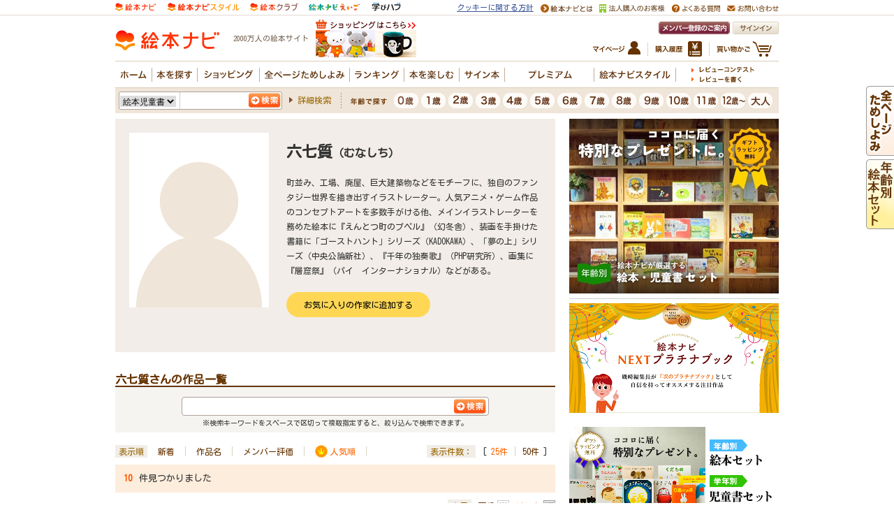

--- FILE ---
content_type: text/html
request_url: https://www.ehonnavi.net/author.asp?n=47847
body_size: 61673
content:

<!DOCTYPE HTML PUBLIC "-//W3C//DTD HTML 4.01 Transitional//EN" "http://www.w3.org/TR/html4/loose.dtd">
<html lang="ja" xmlns:og="http://ogp.me/ns#" xmlns:mixi="http://mixi-platform.com/ns#" xmlns:fb="http://ogp.me/ns/fb#">
<head>
<meta http-equiv="content-type" content="text/html; charset=Shift_JIS">
<meta http-equiv="content-style-type" content="text/css">
<meta http-equiv="content-script-type" content="text/javascript">
<meta name="description" content="六七質（むなしち）。2000万人が利用する絵本情報サイト">
<meta name="keywords" content="六七質,むなしち,著者,作品一覧,絵本ナビ,プロフィール">
<title>六七質（作品一覧・著者プロフィール） | 絵本ナビ：レビュー・通販</title>

<meta property="og:title" content="六七質（作品一覧・著者プロフィール） | 絵本ナビ：レビュー・通販">
<meta property="og:type" content="website">
<meta property="og:site_name" content="絵本ナビ">
<meta property="og:description" content="六七質（むなしち）。2000万人が利用する絵本情報サイト">
<meta property="og:image" content="https://www.ehonnavi.net/img_author/no_image101.gif">
<meta property="fb:app_id" content="100889950008723">

<link rel="canonical" href="https://www.ehonnavi.net/author.asp?n=47847">

<link rel="stylesheet" type="text/css" href="/css/base.css">
<link rel="stylesheet" type="text/css" href="/css/layout.css">
<link rel="stylesheet" type="text/css" href="/css/common.css">
<link rel="stylesheet" type="text/css" href="/_css/ehonnavi_common_adjustmentBc.css">
<link rel="stylesheet" type="text/css" href="/_css/ehonnavi_common_parts.css">
<link rel="stylesheet" type="text/css" href="/_css/ehonnavi_common_01.css">
<link rel="stylesheet" type="text/css" href="/_css/author_2023.css?v=2023111401">
<link rel="stylesheet" type="text/css" href="/_css/ehonnavi_common_search.css">

<script type="text/javascript" src="/js/jquery-1.8.2.min.js"></script>
<script type="text/javascript" src="/js/jquery.outerClick.js"></script>
<script type="text/javascript" src="/js/function.js"></script>
<script type="text/javascript" src="/script.js"></script>
<script type="text/javascript" src="/js/fancybox/jquery.fancybox.pack.js"></script>

<script type="text/javascript" src="/js/jquery.tile.js"></script>
<script type="text/javascript" src="/js/jquery.matchHeight-min.js"></script>

<script type="text/javascript">
    $(function() {
        $("#autorPickup ul.pickupList li").tile(2);
		$("div.relation.contents ul li figure").matchHeight();
		$("div.relation.contents ul li").matchHeight();
	
		$("#addFavoriteAuthorSubmit").click(function(){
			$.ajax({
				url: "/asp/_ajax_add_favorite_author.asp",
				type: "post",
				data: { AUTHOR_NO: 47847 },
				success: function(data){
					$("#addFavoriteAuthorSubmit").text("お気に入り作家に追加しました");
					$('#addFavoriteAuthorSubmit').css({"background":"#e8d7c2","opacity":"1","cursor":"auto"});
				}
			});
		});
	
	});
</script>

<script type="text/javascript">

  var _gaq = _gaq || [];
  var pluginUrl = '//www.google-analytics.com/plugins/ga/inpage_linkid.js';
  _gaq.push(['_require', 'inpage_linkid', pluginUrl]);
  _gaq.push(['_setAccount', 'UA-4040586-6']);
  _gaq.push(['_setDomainName','none']);
  _gaq.push(['_setAllowLinker', true]);
  _gaq.push(['_trackPageview']);

  (function() {
    var ga = document.createElement('script'); ga.type = 'text/javascript'; ga.async = true;
    ga.src = ('https:' == document.location.protocol ? 'https://' : 'http://') + 'stats.g.doubleclick.net/dc.js';
    var s = document.getElementsByTagName('script')[0]; s.parentNode.insertBefore(ga, s);
  })();

</script>



<!-- Facebook Pixel Code -->
<script>
    !function (f, b, e, v, n, t, s) {
        if (f.fbq) return; n = f.fbq = function () {
            n.callMethod ?
n.callMethod.apply(n, arguments) : n.queue.push(arguments)
        };
        if (!f._fbq) f._fbq = n; n.push = n; n.loaded = !0; n.version = '2.0';
        n.queue = []; t = b.createElement(e); t.async = !0;
        t.src = v; s = b.getElementsByTagName(e)[0];
        s.parentNode.insertBefore(t, s)
    } (window, document, 'script',
'https://connect.facebook.net/en_US/fbevents.js');
    fbq('init', '1839341256096357');
    fbq('track', 'PageView');
</script>
<noscript>
 <img height="1" width="1" 
src="https://www.facebook.com/tr?id=1839341256096357&ev=PageView
&noscript=1"/>
</noscript>
<!-- End Facebook Pixel Code -->

<!-- A8tag Code -->
<script src="//statics.a8.net/a8sales/a8sales.js"></script>
<!-- End A8tag Code -->

<!-- Global site tag (gtag.js) - Google Ads: 616323926 -->
<script async src="https://www.googletagmanager.com/gtag/js?id=AW-616323926"></script>
<script>
  window.dataLayer = window.dataLayer || [];
  function gtag(){dataLayer.push(arguments);}
  gtag('js', new Date());

  gtag('config', 'AW-616323926');
</script>
<script async src="https://securepubads.g.doubleclick.net/tag/js/gpt.js"></script>
<script>
  window.googletag = window.googletag || {cmd: []};
  googletag.cmd.push(function() {
    googletag.defineSlot('/2261101/ehonnavi_pc:com_right_300x250_1', [300, 250], 'div-gpt-ad-pc-com-right1').addService(googletag.pubads()).setCollapseEmptyDiv(true);
    googletag.defineSlot('/2261101/ehonnavi_pc:com_right_300x250_2', [300, 250], 'div-gpt-ad-pc-com-right2').addService(googletag.pubads()).setCollapseEmptyDiv(true);
    googletag.defineSlot('/2261101/ehonnavi_pc:com_header_728x90_1', [728, 90], 'div-gpt-ad-pc-com-header1').addService(googletag.pubads()).setCollapseEmptyDiv(true);
    googletag.defineSlot('/2261101/ehonnavi_pc:age_right_300x250_1', [300, 250], 'div-gpt-ad-pc-age-right1').addService(googletag.pubads()).setCollapseEmptyDiv(true);
    googletag.defineSlot('/2261101/ehonnavi_pc:purchase_main_300x250_1', [300, 250], 'div-gpt-ad-pc-purchase-main1').addService(googletag.pubads()).setCollapseEmptyDiv(true);
    googletag.defineSlot('/2261101/ehonnavi_pc:purchase_main_300x250_2', [300, 250], 'div-gpt-ad-pc-purchase-main2').addService(googletag.pubads()).setCollapseEmptyDiv(true);
    googletag.pubads().enableSingleRequest();
    googletag.enableServices();
  });
</script>

<script type="text/javascript" src="https://img.polymorphicads.jp/api/polyAds.js"></script>

<!-- LINE Tag Base Code -->
<!-- Do Not Modify -->
<script>
(function(g,d,o){
  g._ltq=g._ltq||[];g._lt=g._lt||function(){g._ltq.push(arguments)};
  var h=location.protocol==='https:'?'https://d.line-scdn.net':'http://d.line-cdn.net';
  var s=d.createElement('script');s.async=1;
  s.src=o||h+'/n/line_tag/public/release/v1/lt.js';
  var t=d.getElementsByTagName('script')[0];t.parentNode.insertBefore(s,t);
    })(window, document);
_lt('init', {
  customerType: 'lap',
  tagId: 'e2fd606c-baa3-4783-88b7-385ce9ac60df'
});
_lt('send', 'pv', ['e2fd606c-baa3-4783-88b7-385ce9ac60df']);
</script>
<noscript>
  <img height="1" width="1" style="display:none"
       src="https://tr.line.me/tag.gif?c_t=lap&t_id=e2fd606c-baa3-4783-88b7-385ce9ac60df&e=pv&noscript=1" />
</noscript>
<!-- End LINE Tag Base Code -->

<script language="javascript">
	strURL = location.href;
	if (strURL.indexOf("http://") > -1) {
		strURL = strURL.replace("http://", "https://");
		document.location.href = strURL;
	}
</script>

</head>
<body text="#333333" class="author">
<div id="all">
<a name="#ページトップ"></a>

<div id="wrapper">


<!--　コンテンツ　ここから-->
<div class="advancedsearch">
<table width="950" border="0" cellspacing="0" cellpadding="0">
<tr><td width="630" valign="top">

<div id="authorProfile">
	<div class="profileWrap">
		<div class="profile clearfix">
			<figure>
				<img src="/img_author/no_image101.gif" alt="六七質（むなしち）" style="max-width:200px;" />
				<figcaption></figcaption>
			</figure>
			<h1>六七質<span>（むなしち）</span></h1>
			<p class="body">町並み、工場、廃屋、巨大建築物などをモチーフに、独自のファンタジー世界を描き出すイラストレーター。人気アニメ・ゲーム作品のコンセプトアートを多数手がける他、メインイラストレーターを務めた絵本に『えんとつ町のプペル』（幻冬舎）、装画を手掛けた書籍に「ゴーストハント」シリーズ（KADOKAWA）、「夢の上」シリーズ（中央公論新社）、『千年の独奏歌』（PHP研究所）、画集に『層窟祭』（パイ　インターナショナル）などがある。</p>
			<p class="btn">
			
				<a id="addFavoriteAuthorSubmit" style="cursor : pointer;">お気に入りの作家に追加する</a>
			
			</p>
		</div>

	

	</div><!-- // .profileWrap -->
	







<!--関連作品一覧　ここから-->
<!-- 一覧検索部分ここから↓↓↓↓↓↓↓↓↓↓↓↓↓ -->
<a name="list"></a>
<div class="result">
	<div class="c_reset m_searchResult01">

		<p class="textSearchTitle">六七質さんの作品一覧</p>

		<div class="m_searchForm">
			
			<form method="post" action="https://www.ehonnavi.net/author.asp?n=47847#list" id="form_author_search" name="form_author_search">
				<input type="text" value="" size="33" maxlength="36" name="Author_KEYWORD" class="m_freeword_w360" autocomplete="off" title="検索">
				<input type="image" src="_img/ehonnavi_common_parts/m_freeword_btn.gif" alt="検索" name="btn_search_a" id="btn_search_a" class="m_freeword_btn_w440">
			</form>
			
			<p class="txt">※検索キーワードをスペースで区切って複数指定すると、絞り込んで検索できます。</p>
			
		<!--/.m_searchForm--></div>

		<div class="m_sortItems c_clearfix">
			
			<p>表示順</p>

			<ul class="byCategory">

				<li><a href="author.asp?n=47847&st=2#list">新着</a></li>
				<li><a href="author.asp?n=47847&st=1#list">作品名</a></li>
				<li><a href="author.asp?n=47847&st=3#list">メンバー評価</a></li>
				<li class="popularity"><span class="current">人気順</span></li>

			</ul>
		
			<p>表示件数：</p>

			<ul class="byAmount">

				<li class="first">[&nbsp;<span class="current">25件</span></li>
				<li><a href="author.asp?n=47847&st=4&pr=2#list">50件</a>&nbsp;]</li>

			</ul>
	
		<!--/.m_sortItems--></div>

	<!--/.m_searchResult01--></div>
	
	
<!-- 変更部分ここまで↑↑↑↑↑↑↑↑↑↑↑↑↑↑↑ -->	


<div class="fruitingCaptionBoundary">
        <p class="count"><span class="amount">10</span>件見つかりました</p>
		<div class="pageSending"></div>
</div>

	<div class="c_clearfix m_searchResult01">
		<div class="m_dispItems c_clearfix">

			<p>表示</p>
			<ul class="byDisplay">

				<li class="block"><a href="author.asp?n=47847&st=4&pt=1#list">画像</a></li>
				<li class="list"><span>リスト</span></li>

	
		<!--/.m_sortItems--></div>
	<!--/.m_searchResult01--></div>




        <div class="detailOneCol">
        
        <div class="img"><a href="/ehon00.asp?no=275090"><img src="/img/cover/80/80_275090.jpg" alt="おばあちゃんの箱" /></a></div>
        <div class="text"><h3><a href="/ehon00.asp?no=275090">おばあちゃんの箱</a></h3><div>作・絵：<a href="author.asp?n=47847">六七質</a>&nbsp;&nbsp;出版社：<a href='editorpickup.asp?sno=48'>PHP研究所</a>&nbsp;&nbsp;税込価格：&yen;1,760&nbsp;&nbsp;<br>発行日：2025年09月25日&nbsp;&nbsp;ISBN：9784569882352</div><div class="icon"><img src="/img/sml_tit01.gif">&nbsp;&nbsp;<img src="/images/tachiyomi.gif" alt="ためしよみ">&nbsp;&nbsp;<img src="/images/tachiyomi_all.gif" alt="全ページためしよみ"></div></div>
        </div>
    
        <div class="detailOneCol">
        
        <div class="img"><a href="/ehon00.asp?no=277343"><img src="/img/cover/80/80_277343.jpg" alt="コリット(1) 上 機械じかけの心臓" /></a></div>
        <div class="text"><h3><a href="/ehon00.asp?no=277343">コリット(1) 上 機械じかけの心臓</a></h3><div>著：<a href="author.asp?n=66349">TERUKO</a>&nbsp;&nbsp;絵：<a href="author.asp?n=47847">六七質</a>&nbsp;&nbsp;出版社：<a href='editorpickup.asp?sno=5'>Gakken</a>&nbsp;&nbsp;税込価格：&yen;1,595&nbsp;&nbsp;<br>発行日：2025年07月31日&nbsp;&nbsp;ISBN：9784052061844</div><div class="icon"><img src="/img/sml_tit01.gif"></div></div>
        </div>
    
        <div class="detailOneCol">
        
        <div class="img"><a href="/ehon00.asp?no=283889"><img src="/img/cover/80/80_comingsoon.gif" alt="華舞鬼町おばけ写真館 祖父のカメラとほかほかおにぎり " /></a></div>
        <div class="text"><h3><a href="/ehon00.asp?no=283889">華舞鬼町おばけ写真館 祖父のカメラとほかほかおにぎり </a></h3><div>著：<a href="author.asp?n=47846">蒼月 海里</a>&nbsp;&nbsp;絵：<a href="author.asp?n=47847">六七質</a>&nbsp;&nbsp;出版社：<a href='editorpickup.asp?sno=1333'>ＫＡＤＯＫＡＷＡ</a>&nbsp;&nbsp;税込価格：&yen;572&nbsp;&nbsp;<br>発行日：2017年08月25日&nbsp;&nbsp;ISBN：9784041054864</div><div class="icon"><img src="/img/sml_tit01.gif"></div></div>
        </div>
    
        <div class="detailOneCol">
        
        <div class="img"><a href="/ehon00.asp?no=217229"><img src="/img/cover/80/80_217229.jpg" alt="新版 幻想的な背景を描く 緻密なドロウイングで創るリアルな異空間" /></a></div>
        <div class="text"><h3><a href="/ehon00.asp?no=217229">新版 幻想的な背景を描く 緻密なドロウイングで創るリアルな異空間</a></h3><div>著：<a href="author.asp?n=47847">六七質</a>&nbsp;&nbsp;出版社：<a href='publisher.asp?sno=190'>誠文堂新光社</a>&nbsp;&nbsp;税込価格：&yen;2,200&nbsp;&nbsp;<br>発行日：2022年07月11日&nbsp;&nbsp;ISBN：9784416522004</div><div class="icon"></div></div>
        </div>
    
        <div class="detailOneCol">
        
        <div class="img"><a href="/ehon00.asp?no=168852"><img src="/img/cover/80/80_168852.jpg" alt="くらし安心支援室は人材募集中 オーダーメイドのおまじない" /></a></div>
        <div class="text"><h3><a href="/ehon00.asp?no=168852">くらし安心支援室は人材募集中 オーダーメイドのおまじない</a></h3><div>著：<a href="author.asp?n=62497">雪村花菜</a>&nbsp;&nbsp;絵：<a href="author.asp?n=47847">六七質</a>&nbsp;&nbsp;出版社：<a href='editorpickup.asp?sno=1333'>ＫＡＤＯＫＡＷＡ</a>&nbsp;&nbsp;税込価格：&yen;638&nbsp;&nbsp;<br>発行日：2021年08月12日&nbsp;&nbsp;ISBN：9784040741994</div><div class="icon"><img src="/img/sml_tit01.gif"></div></div>
        </div>
    
        <div class="detailOneCol">
        
        <div class="img"><a href="/ehon00.asp?no=162672"><img src="/img/cover/80/80_162672.jpg" alt="迷子の星たちのメリーゴーラウンド" /></a></div>
        <div class="text"><h3><a href="/ehon00.asp?no=162672">迷子の星たちのメリーゴーラウンド</a></h3><div>著：<a href="author.asp?n=12668">日向 理恵子</a>&nbsp;&nbsp;絵：<a href="author.asp?n=47847">六七質</a>&nbsp;&nbsp;出版社：<a href='editorpickup.asp?sno=10'>小学館</a>&nbsp;&nbsp;税込価格：&yen;1,540&nbsp;&nbsp;<br>発行日：2021年03月19日&nbsp;&nbsp;ISBN：9784092272453</div><div class="icon"><img src="/img/sml_tit01.gif"></div></div>
        </div>
    
        <div class="detailOneCol">
        
        <div class="img"><a href="/ehon00.asp?no=151965"><img src="/img/cover/80/80_151965.jpg" alt="永遠の旅人 天地の理" /></a></div>
        <div class="text"><h3><a href="/ehon00.asp?no=151965">永遠の旅人 天地の理</a></h3><div>著：<a href="author.asp?n=53225">中村 ふみ</a>&nbsp;&nbsp;絵：<a href="author.asp?n=47847">六七質</a>&nbsp;&nbsp;出版社：<a href='editorpickup.asp?sno=8'>講談社</a>&nbsp;&nbsp;税込価格：&yen;715&nbsp;&nbsp;<br>発行日：2020年08月12日&nbsp;&nbsp;ISBN：9784065203798</div><div class="icon"><img src="/img/sml_tit01.gif"></div></div>
        </div>
    
        <div class="detailOneCol">
        
        <div class="img"><a href="/ehon00.asp?no=149932"><img src="/img/cover/80/80_149932.jpg" alt="雪の王 光の剣" /></a></div>
        <div class="text"><h3><a href="/ehon00.asp?no=149932">雪の王 光の剣</a></h3><div>著：<a href="author.asp?n=53225">中村 ふみ</a>&nbsp;&nbsp;絵：<a href="author.asp?n=47847">六七質</a>&nbsp;&nbsp;出版社：<a href='editorpickup.asp?sno=8'>講談社</a>&nbsp;&nbsp;税込価格：&yen;715&nbsp;&nbsp;<br>発行日：2020年07月15日&nbsp;&nbsp;ISBN：9784065197158</div><div class="icon"><img src="/img/sml_tit01.gif"></div></div>
        </div>
    
        <div class="detailOneCol">
        
        <div class="img"><a href="/ehon00.asp?no=143590"><img src="/img/cover/80/80_143590.jpg" alt="天空の翼 地上の星" /></a></div>
        <div class="text"><h3><a href="/ehon00.asp?no=143590">天空の翼 地上の星</a></h3><div>著：<a href="author.asp?n=53225">中村 ふみ</a>&nbsp;&nbsp;絵：<a href="author.asp?n=47847">六七質</a>&nbsp;&nbsp;出版社：<a href='editorpickup.asp?sno=8'>講談社</a>&nbsp;&nbsp;税込価格：&yen;715&nbsp;&nbsp;<br>発行日：2020年04月15日&nbsp;&nbsp;ISBN：9784065189191</div><div class="icon"><img src="/img/sml_tit01.gif"></div></div>
        </div>
    
        <div class="detailOneCol last">
        
        <div class="img"><a href="/ehon00.asp?no=136819"><img src="/img/cover/80/80_136819.jpg" alt="華舞鬼町おばけ写真館 祭りばやしと光の絆" /></a></div>
        <div class="text"><h3><a href="/ehon00.asp?no=136819">華舞鬼町おばけ写真館 祭りばやしと光の絆</a></h3><div>著：<a href="author.asp?n=47846">蒼月 海里</a>&nbsp;&nbsp;絵：<a href="author.asp?n=47847">六七質</a>&nbsp;&nbsp;出版社：<a href='editorpickup.asp?sno=1333'>ＫＡＤＯＫＡＷＡ</a>&nbsp;&nbsp;税込価格：&yen;572&nbsp;&nbsp;<br>発行日：2019年12月24日&nbsp;&nbsp;ISBN：9784041078587</div><div class="icon"><img src="/img/sml_tit01.gif"></div></div>
        </div>
    
<div class="fruitingCaptionBoundary">
        <p class="count"><span class="amount">10</span>件見つかりました</p>
		<div class="pageSending"></div>
</div>


</div>
<!--関連作品一覧　ここまで-->

<!--レビュー一覧　ここから-->






<div id="autherReview">
    <h2>六七質さんの作品のみんなの声</h2>
	<ul class="reviewList noThumbnail">
			

		<li class="review clearfix">
			<div class="thumbnail">
				<span class="thumbnail"><a href="ehon00.asp?no=275090"><img src="/images/s_275090.jpg" alt="おばあちゃんの箱"></a></span>
				<span class="title"><a href="ehon00.asp?no=275090">おばあちゃんの箱</a></span>
			</div>
			<div class="status">
				<h3 class="m_list03_it_tl"><a href="https://www.ehonnavi.net/ehon00_opinion_single.asp?no=275090&rno=459042">箱よりも大切なもの</a></h3>
				<p class="m_list03_it_dt01"><span class="m_score01_5"></span></p>
				<ul class="m_userAt01">
					<li class="m_userAt01_nm"><a href="https://www.ehonnavi.net/member.asp?no=578876">めむたん</a>さん</li>
					<li class="m_userAt01_ag">40代</li>
					<li class="m_userAt01_rl">ママ</li>
					<li class="m_userAt01_lc">岡山県</li>
					<li class="m_userAt01_cd">男の子23歳</li>
				</ul>
			</div>
			<p class="review">自分の大切なものは箱に入っていると思い込んでいるおばあちゃんは、箱をたった一つなくしただけで家から出なくなりました。
そんなおばあちゃんのため、男の子は箱を探して街へ出発しました。

アニメのよ・・・<a href="/ehon00_opinion_single.asp?no=275090&rno=459042">続きを読む</a></p>
		</li>

			

		<li class="review clearfix">
			<div class="thumbnail">
				<span class="thumbnail"><a href="ehon00.asp?no=277343"><img src="/images/s_277343.jpg" alt="コリット(1) 上 機械じかけの心臓"></a></span>
				<span class="title"><a href="ehon00.asp?no=277343">コリット(1) 上 機械じかけの心臓</a></span>
			</div>
			<div class="status">
				<h3 class="m_list03_it_tl"><a href="https://www.ehonnavi.net/ehon00_opinion_single.asp?no=277343&rno=458387">プレゼントしたら本好きに</a></h3>
				<p class="m_list03_it_dt01"><span class="m_score01_5"></span></p>
				<ul class="m_userAt01">
					<li class="m_userAt01_nm"><a href="https://www.ehonnavi.net/member.asp?no=265606">ｋａｋａｓｉ</a>さん</li>
					<li class="m_userAt01_ag">20代</li>
					<li class="m_userAt01_rl">その他の方</li>
					<li class="m_userAt01_lc">東京都</li>
					<li class="m_userAt01_cd"></li>
				</ul>
			</div>
			<p class="review">本屋さんで見つけ、表紙がきれいだったので１３歳の子に上下巻セットでプレゼントしました。かなり面白かったらしく、あっという間に読んでしまい、もっと読みたいと言われました。あまり本を読まない子だったのです・・・<a href="/ehon00_opinion_single.asp?no=277343&rno=458387">続きを読む</a></p>
		</li>


	</ul>
</div><!-- // #specialLabelReview -->



</td>
<td width="20"></td>
<td width="300" valign="top" align="center">

	<!--右側:レクタングル広告　ここから-->
	
	<!--
	<script src="https://ad.poly.admatrix.jp/api/polyAdsLoader.js?adUnitId=02cf1c136c8b243d9f78a3fbc6d08bf9&p=%7B%22testMode%22%3Afalse%2C%22safeFrame%22%3Afalse%7D" async></script>
	-->
	<div style="min-height: 250px;">
		<script src="https://www.ehonnavi.net/js/ehonnaviAdsLoader.js?id=02cf1c136c8b243d9f78a3fbc6d08bf9&width=300" async></script>
	</div>


<div style="text-align:left; margin:0 0 15px 0;">
	<hr style="height:1px; border-bottom:solid 1px #cccccc; border-top:none; border-left:none; border-right:none;">
    
<div style=" margin:0;"><a href="https://www.ehonnavi.net/specialcontents/essays/serialization.asp?id=108"><img border="0" src="https://www.ehonnavi.net/_img/ehonnavi_top/kikaku_1274_300x60.png" alt="編集長・磯崎が新作絵本を推薦！【NEXTプラチナブック】"></a></div>

</div>

<div style="text-align:left;">
    <div style=" margin:20px 0 15px 0; text-align:center;"><a href="http://www.ehonnavi.net/shopping/category.asp?n=2069" target="_blank"><img src="/img_ad/shop/shoprect_284_300x125.jpg" border="0" alt="">【絵本ナビ厳選】特別な絵本・児童書セット </a></div>
</div>

			<div class="c_reset">
				<div class="c_mb10">
			
<!--
<script src="https://ad.poly.admatrix.jp/api/polyAdsLoader.js?adUnitId=02cf1c136c8b243dd6fe63f0823b8580&p=%7B%22testMode%22%3Afalse%2C%22safeFrame%22%3Afalse%7D" async></script>
-->
<div style="min-height: 250px;">
    <script src="https://www.ehonnavi.net/js/ehonnaviAdsLoader.js?id=02cf1c136c8b243dd6fe63f0823b8580&width=300" async></script>
</div>
				</div>
			</div>
        
<div class="c_reset">
    <div class="m_prarea c_mb25">
        <div class="title"><img src="/_img/ehonnavi_common_parts/title_prarea.gif" alt="絵本ナビおすすめ情報" width="199" height="16" /><span class="float_r"><a href="/present/present_list.asp">一覧を見る</a></span></div>
        <ul class="c_ml5 c_mr5">
        
	        <li class="clearfix">
		        <a href="https://www.ehonnavi.net/pages/disney" target="_blank"  class="thumbnail">
					<!--<img src="https://www.ehonnavi.net/present/img/banner/bnr_447_2026115112010.jpg" alt="【購入者特典】Disneyプリンセスクリアファイルプレゼ..." style="border: 1px solid #ccc; max-width:65px; max-height:65px;">-->
					<div style="border: 1px solid #ccc; width:65px; height:65px; background-image: url('https://www.ehonnavi.net/present/img/banner/bnr_447_2026115112010.jpg'); background-size: contain; background-position: center; background-repeat: no-repeat;"></div>
				</a>
		        <a href="https://www.ehonnavi.net/pages/disney" target="_blank" ><p>【購入者特典】Disneyプリンセスクリアファイルプレゼ...</p></a>
	        </li>
        
        </ul>
    </div>
</div>

	<!--右側:レクタングル広告　ここまで-->

	

<div class="kanren_right c_mb15">
		<p style="padding-left:30px;">出版社おすすめ</p>



		


<ul>

<li class="clearfix classL">
<div class="c_floatL leftarea">
<div class="img"><a href="/partneradv.asp?pmn=145&pan=29&ehn=288211"><img src="/images/s_288211.jpg" alt="クスノキの番人 ジュニア版 上巻" border="0" /></a></div>
	<div class="icon"></div>
</div>
	<div class="text c_floatR"><a href="/partneradv.asp?pmn=145&pan=29&ehn=288211">クスノキの番人 ジュニア版 上巻</a><br>
出版社：<a href="/editorpickup.asp?sno=243">実業之日本社</a>
		
			<img src="/img/sml_tit01.gif" alt="実業之日本社の特集ページがあります！" />
		

		<div>東野圭吾　初のアニメーション映画化！</div></div>

</li>
        </ul>





<ul>

<li class="clearfix classR">
<div class="c_floatL leftarea">
<div class="img"><a href="/partneradv.asp?pmn=50&pan=168&ehn=315"><img src="/images/s_315.jpg" alt="キャベツくん" border="0" /></a></div>
	<div class="icon"><img border="0" src="/images/tachiyomi_all.gif" alt="キャベツくんの試し読みができます！"></div>
</div>
	<div class="text c_floatR"><a href="/partneradv.asp?pmn=50&pan=168&ehn=315">キャベツくん</a><br>
出版社：<a href="/editorpickup.asp?sno=21">文研出版</a>
		
			<img src="/img/sml_tit01.gif" alt="文研出版の特集ページがあります！" />
		

		<div>ナンセンス絵本の決定版！</div></div>

</li>
        </ul>





<ul>

<li class="clearfix classL">
<div class="c_floatL leftarea">
<div class="img"><a href="/partneradv.asp?pmn=99&pan=241&ehn=288246"><img src="/images/s_288246.jpg" alt="ゆうめん" border="0" /></a></div>
	<div class="icon"><img border="0" src="/images/tachiyomi.gif" alt="ゆうめんの試し読みができます！"></div>
</div>
	<div class="text c_floatR"><a href="/partneradv.asp?pmn=99&pan=241&ehn=288246">ゆうめん</a><br>
出版社：<a href="/editorpickup.asp?sno=48">PHP研究所</a>
		
			<img src="/img/sml_tit01.gif" alt="PHP研究所の特集ページがあります！" />
		

		<div>約50種類のゆうめんが登場！　みんなのお気に入りは見つかるかな？</div></div>

</li>
        </ul>





<ul>

<li class="clearfix classR">
<div class="c_floatL leftarea">
<div class="img"><a href="/partneradv.asp?pmn=53&pan=46&ehn=267693"><img src="/images/s_267693.jpg" alt="ひつじシステム" border="0" /></a></div>
	<div class="icon"></div>
</div>
	<div class="text c_floatR"><a href="/partneradv.asp?pmn=53&pan=46&ehn=267693">ひつじシステム</a><br>
出版社：<a href="/editorpickup.asp?sno=10">小学館</a>
		
			<img src="/img/sml_tit01.gif" alt="小学館の特集ページがあります！" />
		

		<div>めくるめく羊の世界！羊を数えると眠れるらしい。羊が１匹、、２匹、…１０８匹、ちくわ！、そうめん！？…</div></div>

</li>
        </ul>



    </div>

<br style="clear:both;">



</td>
</tr>
</table>
</div><!-- /.advancedsearch -->

</div>
</div>

<div align="center">

</div>

<div id="footer">



	<div class="c_reset">
		<div id="l_footer">
			<div class="l_footer_inner">
				<p class="m_pageTop"><a href="#" onClick="backToTop(); return false;">ページの先頭へ戻る</a></p>
				
			
				<p class="m_home"><a href="https://www.ehonnavi.net/">絵本ナビホーム</a></p>
				<div class="m_utilityTop">
					<div class="m_one">
						<p class="m_utility_title">種類で選ぶ</p>
						<ul class="m_linkList">
							<li class="m_linkList_item"><a href="https://www.ehonnavi.net/ehon01_top.asp?refsrc=ftmn">絵本を選ぶ</a></li>
							<li class="m_linkList_item"><a href="https://www.ehonnavi.net/theme_top.asp?refsrc=ftmn">テーマを選ぶ</a></li>
							<li class="m_linkList_item"><a href="https://www.ehonnavi.net/browse_all/" onclick="ga('send', 'event', 'FOOTER', 'click', 'B_ALL');" >全ページためしよみできる絵本を選ぶ</a></li>
							<li class="m_linkList_item"><a href="https://www.ehonnavi.net/ehon11_top.asp?refsrc=ftmn">しかけ絵本を選ぶ</a></li>
							<li class="m_linkList_item"><a href="https://www.ehonnavi.net/ehon09_top.asp?refsrc=ftmn">音の出る絵本を選ぶ</a></li>
							<li class="m_linkList_item"><a href="https://www.ehonnavi.net/ehon10_top.asp?refsrc=ftmn">紙芝居を選ぶ</a></li>
							<li class="m_linkList_item"><a href="https://www.ehonnavi.net/digital01_top.asp?refsrc=ftmn">デジタル絵本／電子絵本を選ぶ</a></li>
							<li class="m_linkList_item"><a href="https://www.ehonnavi.net/ehon_subgenre.asp?sn=1&refsrc=ftmn">図鑑を選ぶ</a></li>
							<li class="m_linkList_item"><a href="https://www.ehonnavi.net/jidousho01.asp?refsrc=ftmn">児童書（低学年）を選ぶ</a></li>
							<li class="m_linkList_item"><a href="https://www.ehonnavi.net/jidousho02.asp?refsrc=ftmn">児童書（中学年）を選ぶ</a></li>
							<li class="m_linkList_item"><a href="https://www.ehonnavi.net/jidousho03.asp?refsrc=ftmn">児童書（高学年）を選ぶ</a></li>
							<li class="m_linkList_item"><a href="https://www.ehonnavi.net/jidousho04.asp?refsrc=ftmn">児童書（中高生）を選ぶ</a></li>
							<li class="m_linkList_item"><a href="https://www.ehonnavi.net/jidousho05.asp?refsrc=ftmn">児童書（文庫）を選ぶ</a></li>
						<!-- /.m_linkList --></ul>
					<!-- /.m_one --></div>
					<div class="m_two">
						<p class="m_utility_title">年齢別で選ぶ</p>
						<ul class="m_linkList">
							<li class="m_linkList_item"><a href="https://www.ehonnavi.net/EhonSegment.asp?skb=100">0歳におすすめ</a></li>
							<li class="m_linkList_item"><a href="https://www.ehonnavi.net/EhonSegment.asp?skb=101">1歳におすすめ</a></li>
							<li class="m_linkList_item"><a href="https://www.ehonnavi.net/EhonSegment.asp?skb=102">2歳におすすめ</a></li>
							<li class="m_linkList_item"><a href="https://www.ehonnavi.net/EhonSegment.asp?skb=103">3歳におすすめ</a></li>
							<li class="m_linkList_item"><a href="https://www.ehonnavi.net/EhonSegment.asp?skb=104">4歳におすすめ</a></li>
							<li class="m_linkList_item"><a href="https://www.ehonnavi.net/EhonSegment.asp?skb=105">5歳におすすめ</a></li>
							<li class="m_linkList_item"><a href="https://www.ehonnavi.net/EhonSegment.asp?skb=106">6歳におすすめ</a></li>
							<li class="m_linkList_item"><a href="https://www.ehonnavi.net/EhonSegment.asp?skb=107">7歳におすすめ</a></li>
							<li class="m_linkList_item"><a href="https://www.ehonnavi.net/EhonSegment.asp?skb=108">8歳におすすめ</a></li>
							<li class="m_linkList_item"><a href="https://www.ehonnavi.net/EhonSegment.asp?skb=109">9歳におすすめ</a></li>
							<li class="m_linkList_item"><a href="https://www.ehonnavi.net/EhonSegment.asp?skb=110">10歳におすすめ</a></li>
							<li class="m_linkList_item"><a href="https://www.ehonnavi.net/EhonSegment.asp?skb=111">11歳におすすめ</a></li>
							<li class="m_linkList_item"><a href="https://www.ehonnavi.net/EhonSegment.asp?skb=112">12歳におすすめ</a></li>
							<li class="m_linkList_item"><a href="https://www.ehonnavi.net/EhonSegment.asp?skb=120">大人におすすめ</a></li>
						<!-- /.m_linkList --></ul>
					<!-- /.m_two --></div>
					<div class="m_three">
						<p class="m_utility_title">検索方法で選ぶ</p>
						<ul class="m_linkList">
							<li class="m_linkList_item"><a href="https://www.ehonnavi.net/special_list.asp">テーマで選ぶ</a></li>
							<li class="m_linkList_item"><a href="https://www.ehonnavi.net/series_list.asp">シリーズで選ぶ</a></li>
							<li class="m_linkList_item"><a href="https://www.ehonnavi.net/search_author.asp">著者から選ぶ</a></li>
							<li class="m_linkList_item"><a href="https://www.ehonnavi.net/search_publisher.asp">出版社から選ぶ</a></li>
						<!-- /.m_linkList --></ul>
					<!-- /.m_three --></div>
					<div class="m_four">
						<p class="m_utility_title">コンテンツ</p>
						<ul class="m_linkList">
							<li class="m_linkList_item"><a href="https://www.ehonnavi.net/specialcontents/reviewcontest/">レビュー企画・コンテスト</a></li>
							<li class="m_linkList_item"><a href="https://www.ehonnavi.net/ehon03_shinkan.asp">新刊情報</a></li>
							<li class="m_linkList_item"><a href="https://www.ehonnavi.net/NewReview.asp">新着レビュー</a></li>
							<li class="m_linkList_item"><a href="https://www.ehonnavi.net/ScoreRanking.asp">評価ランキング</a></li>
							<li class="m_linkList_item"><a href="https://www.ehonnavi.net/ReviewRanking.asp">レビュー数ランキング</a></li>
							<li class="m_linkList_item"><a href="https://www.ehonnavi.net/eventcalender_list.asp">イベントカレンダー</a></li>
							<li class="m_linkList_item"><a href="https://www.ehonnavi.net/specialcontents/">スペシャルコンテンツ</a>
								<ul class="m_subLinkList">
									<li class="m_subLinkList_item"><a href="https://www.ehonnavi.net/specialcontents/interview/">インタビュー</a></li>
									<li class="m_subLinkList_item"><a href="https://www.ehonnavi.net/specialcontents/welcome/">あそびにきてくれました</a></li>
									<li class="m_subLinkList_item"><a href="https://www.ehonnavi.net/specialcontents/report/">突撃レポート</a></li>
									<li class="m_subLinkList_item"><a href="https://www.ehonnavi.net/specialcontents/produce_dialy/">制作日記</a></li>
								<!-- /.m_subLinkList --></ul>
							</li>
							<li class="m_linkList_item"><a href="https://www.ehonnavi.net/member_list.asp">メンバー検索</a></li>
							<li class="m_linkList_item"><a href="https://www.ehonnavi.net/present/present_list.asp">プレゼント・キャンペーン</a></li>
						<!-- /.m_linkList --></ul>


						<p class="m_utility_title"></p>
						<ul class="m_linkList">
							<li class="m_linkList_item"><a href="https://style.ehonnavi.net" target="_blank">絵本ナビスタイル</a></li>
						<!-- /.m_linkList --></ul>




					<!-- /.m_four --></div>
				<!-- /.m_utilityTop --></div>
			


				<div class="m_utilityBottom">
					<p class="m_utility_title">絵本ナビとは</p>
					<ul class="m_linkList">
						<li class="m_linkList_item"><a href="https://www.ehonnavi.net/home04.asp">運営事務局</a></li>
						<li class="m_linkList_item"><a href="https://www.ehonnavi.net/OPINIONBOX01.asp" target="_blank">ご意見</a></li>
						<li class="m_linkList_item"><a href="https://www.ehonnavi.net/home02.asp">ご利用案内</a></li>
						<li class="m_linkList_item"><a href="https://www.ehonnavi.net/home06.asp">メールマガジン登録・解除</a></li>
						<li class="m_linkList_item m_line"><a href="https://www.ehonnavi.net/my/">マイページ</a></li>
						<li class="m_linkList_item"><a href="https://www.ehonnavi.net/ad/forbsc.asp">書店向けサービス</a></li>
						<li class="m_linkList_item"><a href="https://www.ehonnavi.net/ad/forpublishers.asp">出版社向けサービス</a></li>
						<li class="m_linkList_item"><a href="https://www.ehonnavi.net/ad/">広告掲載について</a></li>
						<li class="m_linkList_item"><a href="https://corp.ehonnavi.net/copyrights/" target="_blank">当社著作物のご利用について</a></li>
						<li class="m_linkList_item"><a href="https://www.ehonnavi.net/shopping/business.asp">法人さま向けショッピング</a></li>
						<li class="m_linkList_item"><a href="https://www.ehonnavi.net/faq/ehonnavi/" target="_blank">よくある質問</a></li>
						<li class="m_linkList_item"><a href="https://corp.ehonnavi.net/" target="_blank">会社情報</a></li>
					<!-- /.m_linkList --></ul>
				<!-- /.m_utilityBottom --></div>
				<p class="m_serviceSite_title">絵本ナビのサービス</p>
				<ul class="m_serviceSite" style="padding: 25px 0 25px 100px;">
					<li class="m_serviceSite_item"><a href="https://www.ehonnavi.net/"><img src="/_img/ehonnavi_common_footer/01_logo_ehonnavi.svg" alt="子どもに絵本を選ぶなら 絵本情報サイト 絵本ナビ"></a></li>
					<li class="m_serviceSite_item"><a href="https://style.ehonnavi.net" target="_blank"><img src="/_img/ehonnavi_common_footer/02_logo_style.svg" alt="絵本ナビスタイル　絵本から広がる子育て"></a></li>
					<li class="m_serviceSite_item"><a href="https://club.ehonnavi.net/?utm_source=navi&utm_medium=pc&utm_campaign=ft1" target="_blank"><img src="/_img/ehonnavi_common_footer/03_logo_club.svg" alt="絵本の定期購読サービス 毎月お届け 絵本クラブ" /></a></li>
					<li class="m_serviceSite_item"><a href="https://manabihub.com/ehonnavi-eigo/" target="_blank"><img src="/_img/ehonnavi_common_footer/04_logo_eigo.svg" alt="英語を絵本で楽しく学ぶ　絵本ナビえいご" /></a></li>
				</ul><!-- /.m_serviceSite -->



				<p class="m_copyright">当サイトのすべての画像、文章、その他のコンテンツについて、許可なく転載を禁じます。絵本の画像は出版社の許可を得て掲載しており、転載をすることはできません。<br>
				(C)Ehon navi Corporation</p>


				

			<!-- /.l_footer_inner --></div>

		<!-- /#l_footer --></div>
	<!-- /.c_reset --></div>




	<div class="no-popuppr"></div>

</div>

<div id="header">
<div class="header-body">


<!--↓↓↓headerここから -->

	<!--↓↓↓サービス横渡りタブここから-->
	<div  class="g_crossSite">
		<div  class="g_crossSiteTab  clearfix">
			<ul>
				<li ><img src="https://image.ehonnavi.co.jp/_img/ehonnavi_common/SVG_logo_top_1.svg" style="max-height:18px;" alt="子どもに絵本を選ぶなら 絵本情報サイト 絵本ナビ" ></li>
				<li ><a href="https://style.ehonnavi.net" title="絵本ナビスタイル 絵本から広がる子育て" target="_blank"><img src="https://image.ehonnavi.co.jp/_img/ehonnavi_common/SVG_logo_top_2.svg" style="max-height:18px;" alt="絵本ナビスタイル 絵本から広がる子育て" ></a></li>
				<li ><a href="https://club.ehonnavi.net/?utm_source=navi&utm_medium=pc&utm_campaign=gn2" target="_blank" title="絵本の定期購読サービス 毎月お届け 絵本クラブ"><img src="https://image.ehonnavi.co.jp/_img/ehonnavi_common/SVG_logo_top_3.svg" style="max-height:18px;" alt="絵本の定期購読サービス 毎月お届け 絵本クラブ" ></a></li>
				<li ><a href="https://manabihub.com/ehonnavi-eigo/" target="_blank"><img src="https://image.ehonnavi.co.jp/_img/ehonnavi_common/SVG_logo_top_4.svg" style="max-height:18px;" alt="英語を絵本で楽しく学ぶ　絵本ナビえいご" ></a></li>
				<li ><a href="https://manabihub.com/" target="_blank"><img src="https://image.ehonnavi.co.jp/_img/ehonnavi_common/manabi_hub_logo.png" style="max-height:13px;" alt="子ども向け習い事の窓口サービス 学びハブ" ></a></li>
			</ul>
			<div id="siteUtility" class="clearfix">
				<ul class="clearfix">
					<li style="font-size: 11px; text-decoration: underline;"><a href="https://corp.ehonnavi.net/cookiepolicy/" target="_blank">クッキーに関する方針</a></li>
					<li><a href="/home02.asp"><img src="https://image.ehonnavi.co.jp/_img/ehonnavi_common_header/m_utility_about_01.gif" width="74" height="12" alt="絵本ナビとは"></a></li>
					<li><a href="/shop_pro/" target="_blank"><img src="https://image.ehonnavi.co.jp/_img/ehonnavi_common_header/m_utility_shoppro_01_v2.png" height="12" alt="法人購入のお客様"></a></li>
					<li><a href="/faq/ehonnavi/" target="_blank"><img src="https://image.ehonnavi.co.jp/_img/ehonnavi_common_header/m_utility_qa_01.gif" width="69" height="12" alt="よくある質問"></a></li>
					<li><a href="/ehonnavi_before.asp" ><img src="https://image.ehonnavi.co.jp/_img/ehonnavi_common_header/m_utility_inquiry_01.gif" width="74" height="12" alt="お問い合わせ"></a></li>
				</ul>
			</div>
		</div>
	</div>
	<!--↑↑↑サービス横渡りタブここまで-->
	<div class="c_reset">
		<div id="l_header">
			<div class="l_header_inner">
				<p class="m_logo "><a href="/"><img src="https://image.ehonnavi.co.jp/_img/ehonnavi_common_header/logo_navi.svg" width="149" height="36" alt="絵本ナビホーム"></a></p>

				<!--<p class="m_fes" style="float: left;height: 36px;margin: 5px 10px 10px 10px;"><a href="/fes/2022/"><img src="/_img/ehonnavi_common_header/logo_20th_pc.png"></a></p>-->

			
				<p class="m_siteCopy">2000万人の絵本サイト</p>
			
				<p class="m_banner">
				 	<!--
					<script src="https://ad.poly.admatrix.jp/api/polyAdsLoader.js?adUnitId=02cf1c136c8b243d52b4e0bd2adf015d&p=%7B%22testMode%22%3Afalse%2C%22safeFrame%22%3Afalse%7D" async></script>
					-->
					<script src="https://www.ehonnavi.net/js/ehonnaviAdsLoader.js?id=02cf1c136c8b243d52b4e0bd2adf015d" async></script>
				</p>
			
				<div class="m_utility clearfix mm-navi-off mm-shop-off  ">
					<p class="signin"><a href="/signin.asp"><img src="https://image.ehonnavi.co.jp/_img/ehonnavi_common_header/m_utility_signin_01.gif" width="66" height="18" alt="サインイン"></a></p>
					<p class="m_welcome"><a href="/home02_02.asp"><img src="https://image.ehonnavi.co.jp/_img/ehonnavi_common_header/m_beginner_btn_01.gif" width="102" height="18" alt="メンバー登録のご案内"></a></p>
					<ul class="m_utilityList">
						<li class="cart"><a href="/shopping/cart_modify.asp"><img src="https://image.ehonnavi.co.jp/_img/ehonnavi_common_header/m_utility_btn_cart_01.jpg" alt="買い物かご" width="79" height="22" /></a></li>
						<li class="history"><a href="/shopping/order_ref.asp"><img src="https://image.ehonnavi.co.jp/_img/ehonnavi_common_header/m_utility_btn_history_01.jpg" alt="購入履歴" width="67" height="22" /></a></li>
						<li class="mypage"><a href="/my/my_top.asp"><img src="https://image.ehonnavi.co.jp/_img/ehonnavi_common_header/m_utility_btn_mypage_01.jpg" alt="マイページ" width="68" height="22" /></a></li>
					<!-- /.m_utilityList --></ul>
				<!-- /.m_utility --></div>

		
				<div id="globalNav" class="clearfix">
					<ul id="gNav" class="clearfix">
						<li class="home"><a href="/"><img src="https://image.ehonnavi.co.jp/_img/ehonnavi_common_header/gnav_home_off_02.gif" alt="ホーム" width="46" height="20" class="rollover" /></a></li>
						<li class="search"><a href="#" class="pulldown" rel="search"><img src="https://image.ehonnavi.co.jp/_img/ehonnavi_common_header/gnav_search_off_02.gif" alt="本を探す" width="58" height="20" class="rollover" /></a></li>
						<li class="goods"><a href="/shopping/goods.asp" onClick="_gaq.push(['_trackEvent', 'リンククリック', 'ショッピング', 'グロナビ-ショッピング']);"><img src="https://image.ehonnavi.co.jp/_img/ehonnavi_common_header/gnav_goods_off_02.gif" alt="ショッピング" width="82" height="20" class="rollover" /></a></li>
						<li class="browse"><a href="/browse_all/"><img src="https://image.ehonnavi.co.jp/_img/ehonnavi_common_header/gnav_browse_off_02.gif" alt="全ページためしよみ" width="122" height="20" class="rollover" /></a></li>
						<li class="ranking"><a href="#" class="pulldown" rel="ranking"><img src="https://image.ehonnavi.co.jp/_img/ehonnavi_common_header/gnav_ranking_off_02.gif" alt="ランキング" width="71" height="20" class="rollover" /></a></li>
						<li class="interactive"><a href="#" class="pulldown" rel="interactive"><img src="https://image.ehonnavi.co.jp/_img/ehonnavi_common_header/gnav_interactive_off_02.gif" alt="本を楽しむ" width="72" height="20" class="rollover" /></a></li>
						<li class="signBook"><a href="/shopping/category.asp?n=1152"><img src="https://image.ehonnavi.co.jp/_img/ehonnavi_common_header/gnav_signbook_off_02.gif" alt="サイン本" width="58" height="20" class="rollover" /></a></li>
						<li class="premium"><a href="/premium/"><img src="https://image.ehonnavi.co.jp/_img/ehonnavi_common_header/gnav_premium_off_02.gif" alt="プレミアムサービス" width="121" height="20" class="rollover" /></a></li>
						<li class="style"><a href="https://style.ehonnavi.net" target="_blank" ><img src="https://image.ehonnavi.co.jp/_img/ehonnavi_common_header/gnav_style_off_02.gif" alt="絵本ナビスタイル" width="110" height="20" class="rollover" /></a></li>
					</ul>
					<ul id="sNav" class="clearfix">
						<li class="contest"><a href="https://www.ehonnavi.net/specialcontents/reviewcontest/"><img src="https://image.ehonnavi.co.jp/_img/ehonnavi_common_header/snav_review_contest_off_01.gif" alt="レビューコンテスト" width="90" height="9" /></a></li><!--<span class="insession"><img src="/_img/ehonnavi_common_header/ico_contest_insession_01.gif" alt="開催中" width="48" height="16" /></span></li>-->
					
						<li class="write"><a href="/signin.asp?nu=020"><img src="https://image.ehonnavi.co.jp/_img/ehonnavi_common_header/snav_review_write_off_01.gif" alt="レビューを書く" width="72" height="9" /></a></li>
					
					</ul>
					<div class="floating search">
						<div class="inner clearfix">
							<div class="clearfix">
								<p class="title"><img src="https://image.ehonnavi.co.jp/_img/ehonnavi_common_header/tit_gnav_floating_search_01.gif" alt="探す" width="44" height="44" /></p>
								<div class="set">
									<dl class="genre">
										<dt><img src="https://image.ehonnavi.co.jp/_img/ehonnavi_common_header/tit_gnav_floating_search_sub03_01.gif" alt="ジャンル" width="102" height="23" /></dt>
										<dd><a href="/ehon_subgenre.asp?sn=10">絵本</a></dd>
										<dd><a href="/jidousho_top.asp">児童書</a></dd>
										<dd><a href="/ehon10_top.asp">紙芝居</a></dd>
										<dd><a href="/ehon_subgenre.asp?sn=1">図鑑</a></dd>
										<dd><a href="/ehon_subgenre.asp?sn=2">辞書・辞典</a></dd>
										<dd><a href="/ehon_subgenre.asp?sn=3">学習参考書</a></dd>
										<dd><a href="/ehon_subgenre.asp?sn=4">学習まんが</a></dd>
										<dd><a href="/ehon_subgenre.asp?sn=5">子ども実用</a></dd>
										<dd><a href="/ehon_subgenre.asp?sn=6">知育・遊び</a></dd>
										<dd><a href="/ehon_subgenre.asp?sn=9">その他・一般書</a></dd>
									</dl>
									<dl class="theme">
										<dt><a href="/theme_top.asp"><img src="https://image.ehonnavi.co.jp/_img/ehonnavi_common_header/tit_gnav_floating_search_sub02_01.gif" alt="テーマ" width="112" height="23" /></a></dt>
										<dd><a href="/theme_top.asp?tcn=1">季節</a></dd>
										<dd><a href="/theme_top.asp?tcn=3">家族</a></dd>
										<dd><a href="/theme_top.asp?tcn=4">生活</a></dd>
										<dd><a href="/theme_top.asp?tcn=5">どんな気持ち？</a></dd>
										<dd><a href="/theme_top.asp?tcn=6">何が好き？</a></dd>
										<dd><a href="/theme_top.asp?tcn=9">ギフト</a></dd>
									</dl>
									<dl class="ranking">
										<dt><img src="https://image.ehonnavi.co.jp/_img/ehonnavi_common_header/tit_gnav_floating_search_sub01_01.gif" alt="ランキング" width="117" height="23" /></dt>
										<dd><a href="/ScoreRanking.asp">メンバー評価</a></dd>
										<dd><a href="/ReviewRanking.asp">レビュー数</a></dd>
										<dd><a href="/premium/EhonnaviRanking.asp">人気順</a></dd>
									</dl>
								</div>
								<ul>
									<li style="margin-bottom:15px"><a href="/ehon03_shinkan.asp"><img src="https://image.ehonnavi.co.jp/_img/ehonnavi_common_header/tit_gnav_floating_search_sub04_01.gif" alt="今月の新刊" width="95" height="16" /></a></li>
									<li style="margin-bottom:15px"><a href="/advancedsearch.asp#ageSearch"><img src="https://image.ehonnavi.co.jp/_img/ehonnavi_common_header/tit_gnav_floating_search_sub05_01.gif" alt="年齢" width="47" height="16" /></a></li>
									<li style="margin-bottom:40px"><a href="/advancedsearch.asp#voice"><img src="https://image.ehonnavi.co.jp/_img/ehonnavi_common_header/tit_gnav_floating_search_sub06_01.gif" alt="みんなのレビュー" width="138" height="16" /></a></li>
									<li><a href="https://club.ehonnavi.net/?utm_source=navi&utm_medium=pc&utm_campaign=mn" target="_blank" style="margin-left:-5px"><img src="/img_top/bnr_ehonclub201506_floating.jpg" alt="毎月お届け 絵本クラブ" width="175" height="54" /></a></li>
								</ul>
							</div>
						</div>
					</div>
					<div class="floating goods">
						<div class="inner clearfix">
							<div class="clearfix">
								<p class="title"><img src="https://image.ehonnavi.co.jp/_img/ehonnavi_common_header/tit_gnav_floating_search_01.gif" alt="探す" width="44" height="44" /></p>
								<div class="set">
									<dl class="genre">
										<dt><img src="https://image.ehonnavi.co.jp/_img/ehonnavi_common_header/tit_gnav_floating_search_sub03_01.gif" alt="ジャンル" width="102" height="23" /></dt>
										<dd><a href="/shopping/goods.asp">グッズトップ</a></dd>
										<dd><a href="/shopping/genre02.asp">キャラグッズ</a></dd>
										<dd><a href="/shopping/genre03.asp">おもちゃ</a></dd>
										<dd><a href="/shopping/genre05.asp">ギフト</a></dd>
										<dd><a href="/shopping/genre06.asp">ベビー</a></dd>
										<dd><a href="/shopping/genre04.asp">インテリア</a></dd>
										<dd><a href="/shopping/genre07.asp">知育・学習</a></dd>
									</dl>
									<dl class="theme">
										<dt><img src="https://image.ehonnavi.co.jp/_img/ehonnavi_common_header/tit_gnav_floating_goods_sub02_01.gif" alt="年齢" width="112" height="23" /></dt>
										<dd><a href="/advancedsearch_list.asp?spp=1&mtpg=50">～300円</a></dd>
										<dd><a href="/advancedsearch_list.asp?spp=2&mtpg=50">301円～500円</a></dd>
										<dd><a href="/advancedsearch_list.asp?spp=3&mtpg=50">501円～800円</a></dd>
										<dd><a href="/advancedsearch_list.asp?spp=4&mtpg=50">801円～1,000円</a></dd>
										<dd><a href="/advancedsearch_list.asp?spp=5&mtpg=50">1,001円～3,000円</a></dd>
										<dd><a href="/advancedsearch_list.asp?spp=6&mtpg=50">3,001円～5,000円</a></dd>
										<dd><a href="/advancedsearch_list.asp?spp=7&mtpg=50">5,001円～10,000円</a></dd>
										<dd><a href="/advancedsearch_list.asp?spp=8&mtpg=50">10,000円～</a></dd>
									</dl>
									<dl class="ranking">
										<dt><img src="https://image.ehonnavi.co.jp/_img/ehonnavi_common_header/tit_gnav_floating_goods_sub01_01.gif" alt="売上ランキング" width="117" height="23" /></dt>
										<dd><a href="/shopping/ranking.asp#book">本</a></dd>
										<dd><a href="/shopping/ranking.asp#chara">キャラグッズ</a></dd>
										<dd><a href="/shopping/ranking.asp#toy">おもちゃ</a></dd>
										<dd><a href="/shopping/ranking.asp#gift">ギフト</a></dd>
										<dd><a href="/shopping/ranking.asp#baby">ベビー</a></dd>
										<dd><a href="/shopping/ranking.asp#interior">インテリア</a></dd>
										<dd><a href="/shopping/ranking.asp#manabi">知育・学習</a></dd>
									</dl>
								</div>
								<ul>
									<li><a href="/shopping/goods_updates.asp"><img src="https://image.ehonnavi.co.jp/_img/ehonnavi_common_header/tit_gnav_floating_goods_sub04_01.gif" alt="新着・再入荷アイテム" width="174" height="16" /></a></li>
								</ul>
							</div>
						</div>
					</div>
					<div class="floating ranking">
						<div class="inner">
							<div class="clearfix">
								<div class="set">
									<dl class="evalution">
										<dt><a href="/ScoreRanking.asp"><img src="https://image.ehonnavi.co.jp/_img/ehonnavi_common_header/tit_gnav_floating_ranking01_01.gif" alt="評価ランキング" width="182" height="23" /></a></dt>
										<dd>絵本ナビメンバーによる評価</dd>
									</dl>
									<dl class="earmings">
										<dt><a href="/shopping/ranking.asp"><img src="https://image.ehonnavi.co.jp/_img/ehonnavi_common_header/tit_gnav_floating_ranking04_01.gif" alt="売上" width="182" height="23" /></a></dt>
										<dd>絵本ナビ売り上げランキング</dd>
									</dl>
								</div>
								<dl class="review">
									<dt><a href="/ReviewRanking.asp"><img src="https://image.ehonnavi.co.jp/_img/ehonnavi_common_header/tit_gnav_floating_ranking02_01.gif" alt="レビュー数ランキング" width="182" height="23" /></a></dt>
									<dd>絵本ナビメンバーによるレビューの数</dd>
								</dl>
								<dl class="popularity">
									<dt><a href="/premium/EhonnaviRanking.asp"><img src="https://image.ehonnavi.co.jp/_img/ehonnavi_common_header/tit_gnav_floating_ranking03_01.gif" alt="人気順ランキング" width="182" height="23" /></a></dt>
									<dd>評価・レビュー数・絵本ナビでの売上を元に算出</dd>
								</dl>
							</div>
						</div>
					</div>
					<div class="floating select">
						<div class="inner">
							<ul class="clearfix">
								<li><a href="/ehon01_top.asp"><img src="https://image.ehonnavi.co.jp/_img/ehonnavi_common_header/tit_gnav_floating_select01.gif" alt="絵本" width="192" height="34" /></a></li>
								<li><a href="/jidousho_top.asp"><img src="https://image.ehonnavi.co.jp/_img/ehonnavi_common_header/tit_gnav_floating_select02.gif" alt="児童書" width="192" height="34" /></a></li>
								<li><a href="/ehon_subgenre.asp?sn=1"><img src="https://image.ehonnavi.co.jp/_img/ehonnavi_common_header/tit_gnav_floating_select03.gif" alt="図鑑" width="192" height="34" /></a></li>
								<li><a href="/ehon11_top.asp"><img src="https://image.ehonnavi.co.jp/_img/ehonnavi_common_header/tit_gnav_floating_select04.gif" alt="しかけ絵本" width="192" height="34" /></a></li>
								<li><a href="/ehon09_top.asp"><img src="https://image.ehonnavi.co.jp/_img/ehonnavi_common_header/tit_gnav_floating_select05.gif" alt="音のでる絵本" width="192" height="34" /></a></li>
								<li><a href="/digital01_top.asp"><img src="https://image.ehonnavi.co.jp/_img/ehonnavi_common_header/tit_gnav_floating_select06.gif" alt="デジタル絵本" width="192" height="34" /></a></li>
								<li><a href="/ehon10_top.asp"><img src="https://image.ehonnavi.co.jp/_img/ehonnavi_common_header/tit_gnav_floating_select07.gif" alt="紙芝居" width="192" height="34" /></a></li>
							</ul>
						</div>
					</div>
					<div class="floating interactive">
						<div class="inner">
							<div class="clearfix">
								<dl>
									<dt><a href="/whatsnew.asp"><img src="https://image.ehonnavi.co.jp/_img/ehonnavi_common_header/tit_gnav_floating_interactive01_01.gif" alt="みどころ紹介" width="182" height="24" /></a></dt>
									<dd>絵本ナビ編集部による、<br />
									作品のみどころをご紹介！</dd>
								</dl>
								<dl>
									<dt><a href="/ehon03_shinkan.asp"><img src="https://image.ehonnavi.co.jp/_img/ehonnavi_common_header/tit_gnav_floating_interactive02_01.gif" alt="新刊情報" width="182" height="24" /></a></dt>
									<dd>注目の新刊をピックアップ！</dd>
								</dl>
								<dl>
									<dt><a href="/NewReview.asp"><img src="https://image.ehonnavi.co.jp/_img/ehonnavi_common_header/tit_gnav_floating_interactive03_01.gif" alt="レビュー" width="182" height="24" /></a></dt>
									<dd>1月4日以降に掲載された<br />
									新着レビュー</dd>
								</dl>
								<dl>
									<dt><a href="/specialcontents/"><img src="https://image.ehonnavi.co.jp/_img/ehonnavi_common_header/tit_gnav_floating_interactive04_01.gif" alt="スペシャルコンテンツ" width="182" height="24" /></a></dt>
									<dd>絵本ナビ独自の目線で編集した、<a href="/specialcontents/interview/">インタビュー</a>・<a href="/specialcontents/welcome/">遊びに来てくれました</a>・<a href="/specialcontents/report/">突撃レポート</a>・<a href="/specialcontents/produce_dialy/">制作日記</a>です。</dd>
								</dl>
								<dl>
									<dt><a href="/premium/movie/"><img src="https://image.ehonnavi.co.jp/_img/ehonnavi_common_header/tit_gnav_floating_interactive05_01.gif" alt="絵本ムービー" width="182" height="24" /></a></dt>
									<dd><img src="https://image.ehonnavi.co.jp/_img/ehonnavi_common_header/tit_gnav_floating_ranking_premium.gif" alt="プレミアム限定" width="89" height="18" /><br />
									いつでもどこでも楽しめる<br />
									絵本ムービー</dd>
								</dl>
								<dl>
									<dt><a href="/eventcalender_list.asp"><img src="https://image.ehonnavi.co.jp/_img/ehonnavi_common_header/tit_gnav_floating_interactive06_01.gif" alt="イベントカレンダー" width="182" height="24" /></a></dt>
									<dd>絵本に関するイベントの<br />
									お知らせ</dd>
								</dl>
							</div>
						</div>
					</div>

					<div class="floating premium">
						<div class="inner">
							<div class="head clearfix">
								<p class="title"><img src="https://image.ehonnavi.co.jp/_img/ehonnavi_common_header/tit_floating_premium_2018.png" alt="絵本ナビ プレミアムサービス" width="252" height="24" /></p>
								<p class="btn"><a href="/home02_01.asp"><img src="https://image.ehonnavi.co.jp/_img/ehonnavi_common_header/btn_floating_premium_2018.png" alt="プレミアムサービスとは？" width="212" height="36" /></a></p>
							</div>
							<div class="clearfix">
								<dl>
									<dt><a href="https://www.ehonnavi.net/premium/concier/#concier"><img src="https://image.ehonnavi.co.jp/_img/ehonnavi_common_header/tit_gnav_floating_premium05.png" alt="絵本コンシェル" width="150" height="32" /></a></dt>
									<dd>絵本探しがぐっと便利に！</dd>
								</dl>
								<p class="information"><a href="https://www.ehonnavi.net/premium/premium_news.asp"><img src="https://image.ehonnavi.co.jp/_img/ehonnavi_common_header/tit_gnav_floating_premium06.png" alt="お知らせ イベント・クーポン・限定販売・優先販売の情報をお知らせ！" width="202" height="66" /></a></p>
								<p class="otherlink">「絵本読み放題」「学習まんが読み放題」「なぞなぞ読み放題」「毎日おはなし365」「読みもの読み放題」<br>「絵本ムービー」は、スマホ・タブレットでご利用いただけます。　<a href="https://www.ehonnavi.net/home02_01.asp">詳細はこちら</a></p>
							</div>
						</div>
					</div><!-- .floating premium -->

				</div>


				<div id="searchNav" class="clearfix">
					<form method="post" action="/ehon01.asp" name="form_search" id="form_search" class="clearfix">
						<!-- GOLGO-5 -->
						<select name="SELECT_PTN" id="srchSelect" style="width:80px; margin-top: 4px;">
							<option value="3"  >すべて</option>
							<option value="1" selected>絵本児童書</option>
							<option value="2" >グッズ</option>
							<option value="4" >一般書</option>
						</select>
						<!-- // GOLGO-5 -->
						<input type="text" size="40" maxlength="36" name="KEYWORD" id="srchNavi" class="m_freeword_txt_short" style="width: 91px;" autocomplete="off" />
						<input type="image" src="/_img/ehonnavi_common_header/m_freeword_btn.gif" alt="検索" name="btn_search" id="btn_search" class="m_freeword_btn"/>
					</form>
					<p class="detailSearch"><a href="/advancedsearch.asp">詳細検索</a></p>
					<dl class="clearfix">
						<dt><img src="https://image.ehonnavi.co.jp/_img/ehonnavi_common_header/tit_ageserch.gif" alt="年齢で探す" width="66" height="22" /></dt>
						<dd><a href="https://www.ehonnavi.net/pages/EhonSegment_age_00"><img src="https://image.ehonnavi.co.jp/_img/ehonnavi_common_header/btn_ageserch_0_off.gif" width="35" height="22" alt="0歳" class="rollover" /></a></dd>
						<dd><a href="https://www.ehonnavi.net/pages/EhonSegment_age_01"><img src="https://image.ehonnavi.co.jp/_img/ehonnavi_common_header/btn_ageserch_1_off.gif" width="35" height="22" alt="1歳" class="rollover" /></a></dd>
						<dd><a href="https://www.ehonnavi.net/pages/EhonSegment_age_02"><img src="https://image.ehonnavi.co.jp/_img/ehonnavi_common_header/btn_ageserch_2_off.gif" width="35" height="22" alt="2歳" class="rollover" /></a></dd>
						<dd><a href="https://www.ehonnavi.net/pages/EhonSegment_age_03"><img src="https://image.ehonnavi.co.jp/_img/ehonnavi_common_header/btn_ageserch_3_off.gif" width="35" height="22" alt="3歳" class="rollover" /></a></dd>
						<dd><a href="https://www.ehonnavi.net/pages/EhonSegment_age_04"><img src="https://image.ehonnavi.co.jp/_img/ehonnavi_common_header/btn_ageserch_4_off.gif" width="35" height="22" alt="4歳" class="rollover" /></a></dd>
						<dd><a href="https://www.ehonnavi.net/pages/EhonSegment_age_05"><img src="https://image.ehonnavi.co.jp/_img/ehonnavi_common_header/btn_ageserch_5_off.gif" width="35" height="22" alt="5歳" class="rollover" /></a></dd>
						<dd><a href="https://www.ehonnavi.net/pages/EhonSegment_age_06"><img src="https://image.ehonnavi.co.jp/_img/ehonnavi_common_header/btn_ageserch_6_off.gif" width="35" height="22" alt="6歳" class="rollover" /></a></dd>
						<dd><a href="https://www.ehonnavi.net/pages/EhonSegment_age_07"><img src="https://image.ehonnavi.co.jp/_img/ehonnavi_common_header/btn_ageserch_7_off.gif" width="35" height="22" alt="7歳" class="rollover" /></a></dd>
						<dd><a href="https://www.ehonnavi.net/pages/EhonSegment_age_08"><img src="https://image.ehonnavi.co.jp/_img/ehonnavi_common_header/btn_ageserch_8_off.gif" width="35" height="22" alt="8歳" class="rollover" /></a></dd>
						<dd><a href="https://www.ehonnavi.net/pages/EhonSegment_age_09"><img src="https://image.ehonnavi.co.jp/_img/ehonnavi_common_header/btn_ageserch_9_off.gif" width="35" height="22" alt="9歳" class="rollover" /></a></dd>
						<dd><a href="https://www.ehonnavi.net/pages/EhonSegment_age_10"><img src="https://image.ehonnavi.co.jp/_img/ehonnavi_common_header/btn_ageserch_10_off.gif" width="35" height="22" alt="10歳" class="rollover" /></a></dd>
						<dd><a href="https://www.ehonnavi.net/pages/EhonSegment_age_11"><img src="https://image.ehonnavi.co.jp/_img/ehonnavi_common_header/btn_ageserch_11_off.gif" width="35" height="22" alt="11歳" class="rollover" /></a></dd>
						<dd><a href="https://www.ehonnavi.net/pages/EhonSegment_age_12"><img src="https://image.ehonnavi.co.jp/_img/ehonnavi_common_header/btn_ageserch_12_off.gif" width="35" height="22" alt="12歳" class="rollover" /></a></dd>
						<dd><a href="https://www.ehonnavi.net/pages/EhonSegment_age_20"><img src="https://image.ehonnavi.co.jp/_img/ehonnavi_common_header/btn_ageserch_adult_off.gif" width="35" height="22" alt="大人" class="rollover" /></a></dd>
					</dl>
				</div>
		

			</div><!-- /.l_header_inner -->
		</div><!-- /#l_header -->
	</div><!-- /.c_reset -->

</div>
</div>

<style>
#ehon_set_bt{width:40px; height:100px; margin:0; padding:0; position:fixed; top:228px; right:0; z-index:100; /*display: none !important;*/ } 
#ehon_set_bt img{border:none;}
#ehon_set_bt a:hover img {opacity:0.65;
	filter: alpha(opacity=65);
}
</style>

<div id="browse_all_bt"><a href="https://www.ehonnavi.net/browse_all/"  onclick="ga('send', 'event', 'INC_GUIDE', 'click', 'B_ALL');" title="全ページ試し読み"><img src="/_img/ehonnavi_common_parts/browse_all_bt_100.png" alt="全ページためしよみ"></a></div>
<div id="ehon_set_bt"><a href="https://www.ehonnavi.net/shopping/category.asp?n=2069&ref=guide" onclick="ga('send', 'event', 'INC_GUIDE', 'click', 'EHON_SET');" title="年齢別絵本セット" ><img src="/_img/ehonnavi_common_parts/ehon_set_bt_100.png" alt="年齢別絵本セット"></a></div>
<!--BODYBOTTOMST -->


<script>
window.dataLayer = window.dataLayer || [];
window.dataLayer.push({
	event: 'push_user_property'
});
</script>

<!-- Google Tag Manager -->
<noscript><iframe src="//www.googletagmanager.com/ns.html?id=GTM-MFX5S6"
height="0" width="0" style="display:none;visibility:hidden"></iframe></noscript>
<script>	(function (w, d, s, l, i) {
		w[l] = w[l] || []; w[l].push({ 'gtm.start':
new Date().getTime(), event: 'gtm.js'
		}); var f = d.getElementsByTagName(s)[0],
j = d.createElement(s), dl = l != 'dataLayer' ? '&l=' + l : ''; j.async = true; j.src =
'//www.googletagmanager.com/gtm.js?id=' + i + dl; f.parentNode.insertBefore(j, f);
	})(window, document, 'script', 'dataLayer', 'GTM-MFX5S6');</script>
<!-- End Google Tag Manager -->



<!--BODYBOTTOMED -->


</body>
</html>



--- FILE ---
content_type: image/svg+xml
request_url: https://www.ehonnavi.net/_img/ehonnavi_common_footer/03_logo_club.svg
body_size: 2906
content:
<?xml version="1.0" encoding="UTF-8"?><svg id="_レイヤー_1" xmlns="http://www.w3.org/2000/svg" width="133.96" height="30" xmlns:xlink="http://www.w3.org/1999/xlink" viewBox="0 0 133.96 30"><defs><style>.cls-1{fill:url(#_名称未設定グラデーション_4);}.cls-2{fill:#ff3408;}.cls-3{fill:#85443f;}</style><linearGradient id="_名称未設定グラデーション_4" x1="10.92" y1="3.55" x2="10.92" y2="-18.17" gradientTransform="translate(0 22.2)" gradientUnits="userSpaceOnUse"><stop offset=".25" stop-color="#ff9300"/><stop offset="1" stop-color="#ff000c"/></linearGradient></defs><path class="cls-1" d="M.92,10.59c-.05-3.57,2.85-6.53,6.43-6.55,2.49-.03,4.68,1.36,5.78,3.42,.75-.44,1.59-.67,2.52-.69,2.8-.03,5.12,2.24,5.14,5.04,.03,2.8-2.24,5.12-5.04,5.14-1.54,.03-2.9-.64-3.86-1.72-1.16,1.11-2.7,1.77-4.42,1.8-3.6,.05-6.53-2.83-6.55-6.43Zm20.61,7.43c-3.01,.03-5.6,.69-7.74,1.95-1.11,.67-2.08,1.49-2.85,2.42-.8-.93-1.77-1.72-2.88-2.36-2.11-1.21-4.65-1.82-7.58-1.82h-.21l.03,2.98c2.47-.03,4.58,.46,6.27,1.41,1.75,1,2.62,2.26,3.06,3.16l2.7-.03c.41-.9,1.26-2.18,2.98-3.21,1.67-1,3.78-1.52,6.25-1.54,0,0-.03-2.96-.03-2.96Z"/><rect class="cls-2" x="39.27" y="12.49" width="5.19" height="2.13"/><polygon class="cls-2" points="34.59 19.51 34.8 23.85 36.96 23.85 36.73 19.51 34.59 19.51"/><polygon class="cls-2" points="28.61 23.85 30.76 23.85 31 19.51 28.84 19.51 28.61 23.85"/><path class="cls-2" d="M69.53,10.79v-2.13h-7.74v-2.52h-2.16v2.52h-7.74v2.13h6.48c-1.13,1.85-3.8,5.96-7.12,9.64l1.59,1.44c2.98-3.32,5.42-6.91,6.79-9.05v6.22h-2.78v2.16h2.78v3.03h2.16v-3.03h2.78v-2.16h-2.78v-6.22c1.36,2.16,3.8,5.73,6.79,9.05l1.59-1.44c-3.29-3.65-5.99-7.79-7.12-9.64,0,0,6.48,0,6.48,0Z"/><polygon class="cls-2" points="43.59 19.76 43.77 20.89 40.66 21.54 42.46 18.01 45.65 18.01 45.65 15.88 38.12 15.88 38.12 18.01 40.04 18.01 37.73 22.54 38.91 24.08 44.1 23 44.31 24.24 46.47 24.24 45.75 19.76 43.59 19.76"/><path class="cls-2" d="M41.02,5.99s-2.49,3.39-5.45,7.99l1.8,1.16c1.88-2.9,3.55-5.32,4.52-6.68,.98,1.36,2.65,3.78,4.52,6.68l1.8-1.16c-2.96-4.58-5.42-7.94-5.45-7.99h-1.75Z"/><polygon class="cls-2" points="36.68 18.19 36.5 15.08 34.36 15.08 34.41 16.06 31.87 16.06 36.27 11.51 34.75 10.02 32.54 12.28 31.54 11.13 35.21 7.22 33.64 5.75 28.66 11.05 31.05 13.85 28.58 16.37 29.35 18.19 31.72 18.19 31.72 24.24 33.85 24.24 33.85 18.19 36.68 18.19"/><path class="cls-3" d="M75,13.7c2.06-1.77,4.45-4.83,4.45-7.63h2.18c0,.85-.15,1.7-.41,2.52h9.02v1.08c0,3.16-1.11,6.43-2.8,8.97-3.32,4.94-7.35,5.6-10.87,5.6v-2.16c3.57,0,6.48-.8,9.07-4.65,1.29-1.93,2.18-4.19,2.39-6.68h-7.76c-1,1.8-2.44,3.42-3.83,4.63l-1.44-1.67"/><rect class="cls-3" x="97.57" y="6.06" width="10.67" height="2.18"/><rect class="cls-3" x="128.03" y="4.49" width="2.18" height="3.06"/><rect class="cls-3" x="131.32" y="4.49" width="2.18" height="3.06"/><path class="cls-3" d="M128.54,16.83c1.49-3.52,1.65-7.02,1.65-7.15l.05-1.13h-14.93v2.18h12.59c-.15,1.23-.54,3.29-1.39,5.3-1.72,4.01-4.5,6.07-8.28,6.07v2.18c4.7,0,8.28-2.57,10.31-7.45Z"/><path class="cls-3" d="M110.42,12.51l.05-1.16h-14.93v2.18h12.54c-.46,2.57-2.31,8.53-9.64,8.53v2.18c11.26,.03,11.98-11.62,11.98-11.75Z"/></svg>

--- FILE ---
content_type: application/javascript
request_url: https://in.treasuredata.com/js/v3/global_id?callback=TreasureJSONPCallback1
body_size: 124
content:
typeof TreasureJSONPCallback1 === 'function' && TreasureJSONPCallback1({"global_id":"1ee4d203-8870-4332-9b93-1a9869488d58"});